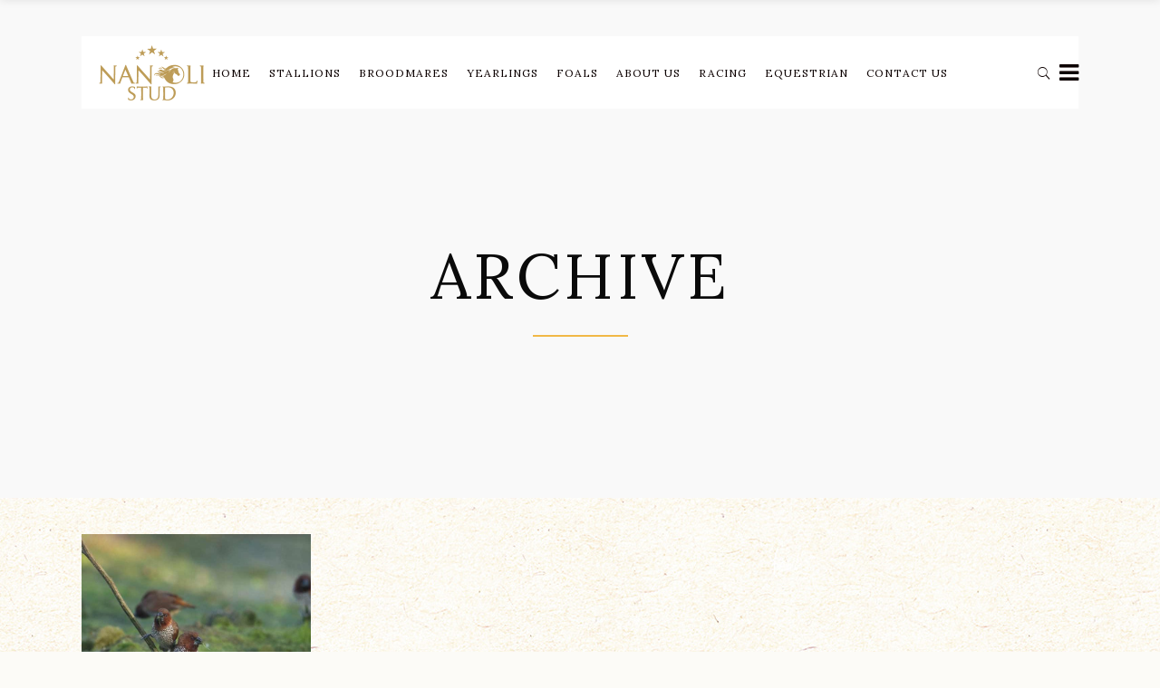

--- FILE ---
content_type: text/html; charset=UTF-8
request_url: http://nanolistud.com/portfolio-tag/nature-3/
body_size: 11619
content:
<!DOCTYPE html>
<html lang="en">
<head>
	<!--<script type="text/javascript">
window.location.href = "https://nanolistudfarm.com" + window.location.pathname + window.location.search;
</script>//-->
			
		<meta charset="UTF-8"/>
		<link rel="profile" href="http://gmpg.org/xfn/11"/>
			
				<meta name="viewport" content="width=device-width,initial-scale=1,user-scalable=yes">
		<title>Nature &#8211; Nanoli Stud</title>
<link rel='dns-prefetch' href='//fonts.googleapis.com' />
<link rel='dns-prefetch' href='//s.w.org' />
<link rel="alternate" type="application/rss+xml" title="Nanoli Stud &raquo; Feed" href="http://nanolistud.com/feed/" />
<link rel="alternate" type="application/rss+xml" title="Nanoli Stud &raquo; Comments Feed" href="http://nanolistud.com/comments/feed/" />
<link rel="alternate" type="application/rss+xml" title="Nanoli Stud &raquo; Nature Portfolio Tag Feed" href="http://nanolistud.com/portfolio-tag/nature-3/feed/" />
		<script type="text/javascript">
			window._wpemojiSettings = {"baseUrl":"https:\/\/s.w.org\/images\/core\/emoji\/13.0.0\/72x72\/","ext":".png","svgUrl":"https:\/\/s.w.org\/images\/core\/emoji\/13.0.0\/svg\/","svgExt":".svg","source":{"concatemoji":"http:\/\/nanolistud.com\/wp-includes\/js\/wp-emoji-release.min.js?ver=5.5.17"}};
			!function(e,a,t){var n,r,o,i=a.createElement("canvas"),p=i.getContext&&i.getContext("2d");function s(e,t){var a=String.fromCharCode;p.clearRect(0,0,i.width,i.height),p.fillText(a.apply(this,e),0,0);e=i.toDataURL();return p.clearRect(0,0,i.width,i.height),p.fillText(a.apply(this,t),0,0),e===i.toDataURL()}function c(e){var t=a.createElement("script");t.src=e,t.defer=t.type="text/javascript",a.getElementsByTagName("head")[0].appendChild(t)}for(o=Array("flag","emoji"),t.supports={everything:!0,everythingExceptFlag:!0},r=0;r<o.length;r++)t.supports[o[r]]=function(e){if(!p||!p.fillText)return!1;switch(p.textBaseline="top",p.font="600 32px Arial",e){case"flag":return s([127987,65039,8205,9895,65039],[127987,65039,8203,9895,65039])?!1:!s([55356,56826,55356,56819],[55356,56826,8203,55356,56819])&&!s([55356,57332,56128,56423,56128,56418,56128,56421,56128,56430,56128,56423,56128,56447],[55356,57332,8203,56128,56423,8203,56128,56418,8203,56128,56421,8203,56128,56430,8203,56128,56423,8203,56128,56447]);case"emoji":return!s([55357,56424,8205,55356,57212],[55357,56424,8203,55356,57212])}return!1}(o[r]),t.supports.everything=t.supports.everything&&t.supports[o[r]],"flag"!==o[r]&&(t.supports.everythingExceptFlag=t.supports.everythingExceptFlag&&t.supports[o[r]]);t.supports.everythingExceptFlag=t.supports.everythingExceptFlag&&!t.supports.flag,t.DOMReady=!1,t.readyCallback=function(){t.DOMReady=!0},t.supports.everything||(n=function(){t.readyCallback()},a.addEventListener?(a.addEventListener("DOMContentLoaded",n,!1),e.addEventListener("load",n,!1)):(e.attachEvent("onload",n),a.attachEvent("onreadystatechange",function(){"complete"===a.readyState&&t.readyCallback()})),(n=t.source||{}).concatemoji?c(n.concatemoji):n.wpemoji&&n.twemoji&&(c(n.twemoji),c(n.wpemoji)))}(window,document,window._wpemojiSettings);
		</script>
		<style type="text/css">
img.wp-smiley,
img.emoji {
	display: inline !important;
	border: none !important;
	box-shadow: none !important;
	height: 1em !important;
	width: 1em !important;
	margin: 0 .07em !important;
	vertical-align: -0.1em !important;
	background: none !important;
	padding: 0 !important;
}
</style>
	<link rel='stylesheet' id='wp-block-library-css'  href='http://nanolistud.com/wp-includes/css/dist/block-library/style.min.css?ver=5.5.17' type='text/css' media='all' />
<link rel='stylesheet' id='lvca-animate-styles-css'  href='http://nanolistud.com/wp-content/plugins/addons-for-visual-composer/assets/css/animate.css?ver=2.5.1' type='text/css' media='all' />
<link rel='stylesheet' id='lvca-frontend-styles-css'  href='http://nanolistud.com/wp-content/plugins/addons-for-visual-composer/assets/css/lvca-frontend.css?ver=2.5.1' type='text/css' media='all' />
<link rel='stylesheet' id='lvca-icomoon-styles-css'  href='http://nanolistud.com/wp-content/plugins/addons-for-visual-composer/assets/css/icomoon.css?ver=2.5.1' type='text/css' media='all' />
<link rel='stylesheet' id='contact-form-7-css'  href='http://nanolistud.com/wp-content/plugins/contact-form-7/includes/css/styles.css?ver=5.0.4' type='text/css' media='all' />
<link rel='stylesheet' id='pgafu-public-style-css'  href='http://nanolistud.com/wp-content/plugins/post-grid-and-filter-ultimate/assets/css/pgafu-public.css?ver=1.1.3' type='text/css' media='all' />
<link rel='stylesheet' id='rs-plugin-settings-css'  href='http://nanolistud.com/wp-content/plugins/revslider/public/assets/css/settings.css?ver=5.4.8' type='text/css' media='all' />
<style id='rs-plugin-settings-inline-css' type='text/css'>
#rs-demo-id {}
</style>
<link rel='stylesheet' id='tfree-slick-css'  href='http://nanolistud.com/wp-content/plugins/testimonial-free/public/assets/css/slick.css?ver=2.1.1' type='text/css' media='all' />
<link rel='stylesheet' id='tfree-font-awesome-css'  href='http://nanolistud.com/wp-content/plugins/testimonial-free/public/assets/css/font-awesome.min.css?ver=2.1.1' type='text/css' media='all' />
<link rel='stylesheet' id='tfree-deprecated-style-css'  href='http://nanolistud.com/wp-content/plugins/testimonial-free/public/assets/css/deprecated-style.css?ver=2.1.1' type='text/css' media='all' />
<link rel='stylesheet' id='tfree-style-css'  href='http://nanolistud.com/wp-content/plugins/testimonial-free/public/assets/css/style.css?ver=2.1.1' type='text/css' media='all' />
<link rel='stylesheet' id='tfree-responsive-css'  href='http://nanolistud.com/wp-content/plugins/testimonial-free/public/assets/css/responsive.css?ver=2.1.1' type='text/css' media='all' />
<style id='woocommerce-inline-inline-css' type='text/css'>
.woocommerce form .form-row .required { visibility: visible; }
</style>
<link rel='stylesheet' id='lvca-accordion-css'  href='http://nanolistud.com/wp-content/plugins/addons-for-visual-composer/includes/addons/accordion/css/style.css?ver=2.5.1' type='text/css' media='all' />
<link rel='stylesheet' id='lvca-slick-css'  href='http://nanolistud.com/wp-content/plugins/addons-for-visual-composer/assets/css/slick.css?ver=2.5.1' type='text/css' media='all' />
<link rel='stylesheet' id='lvca-carousel-css'  href='http://nanolistud.com/wp-content/plugins/addons-for-visual-composer/includes/addons/carousel/css/style.css?ver=2.5.1' type='text/css' media='all' />
<link rel='stylesheet' id='lvca-clients-css'  href='http://nanolistud.com/wp-content/plugins/addons-for-visual-composer/includes/addons/clients/css/style.css?ver=2.5.1' type='text/css' media='all' />
<link rel='stylesheet' id='lvca-heading-css'  href='http://nanolistud.com/wp-content/plugins/addons-for-visual-composer/includes/addons/heading/css/style.css?ver=2.5.1' type='text/css' media='all' />
<link rel='stylesheet' id='lvca-odometers-css'  href='http://nanolistud.com/wp-content/plugins/addons-for-visual-composer/includes/addons/odometers/css/style.css?ver=2.5.1' type='text/css' media='all' />
<link rel='stylesheet' id='lvca-piecharts-css'  href='http://nanolistud.com/wp-content/plugins/addons-for-visual-composer/includes/addons/piecharts/css/style.css?ver=2.5.1' type='text/css' media='all' />
<link rel='stylesheet' id='lvca-posts-carousel-css'  href='http://nanolistud.com/wp-content/plugins/addons-for-visual-composer/includes/addons/posts-carousel/css/style.css?ver=2.5.1' type='text/css' media='all' />
<link rel='stylesheet' id='lvca-pricing-table-css'  href='http://nanolistud.com/wp-content/plugins/addons-for-visual-composer/includes/addons/pricing-table/css/style.css?ver=2.5.1' type='text/css' media='all' />
<link rel='stylesheet' id='lvca-services-css'  href='http://nanolistud.com/wp-content/plugins/addons-for-visual-composer/includes/addons/services/css/style.css?ver=2.5.1' type='text/css' media='all' />
<link rel='stylesheet' id='lvca-stats-bar-css'  href='http://nanolistud.com/wp-content/plugins/addons-for-visual-composer/includes/addons/stats-bar/css/style.css?ver=2.5.1' type='text/css' media='all' />
<link rel='stylesheet' id='lvca-tabs-css'  href='http://nanolistud.com/wp-content/plugins/addons-for-visual-composer/includes/addons/tabs/css/style.css?ver=2.5.1' type='text/css' media='all' />
<link rel='stylesheet' id='lvca-team-members-css'  href='http://nanolistud.com/wp-content/plugins/addons-for-visual-composer/includes/addons/team/css/style.css?ver=2.5.1' type='text/css' media='all' />
<link rel='stylesheet' id='lvca-testimonials-css'  href='http://nanolistud.com/wp-content/plugins/addons-for-visual-composer/includes/addons/testimonials/css/style.css?ver=2.5.1' type='text/css' media='all' />
<link rel='stylesheet' id='lvca-flexslider-css'  href='http://nanolistud.com/wp-content/plugins/addons-for-visual-composer/assets/css/flexslider.css?ver=2.5.1' type='text/css' media='all' />
<link rel='stylesheet' id='lvca-testimonials-slider-css'  href='http://nanolistud.com/wp-content/plugins/addons-for-visual-composer/includes/addons/testimonials-slider/css/style.css?ver=2.5.1' type='text/css' media='all' />
<link rel='stylesheet' id='lvca-portfolio-css'  href='http://nanolistud.com/wp-content/plugins/addons-for-visual-composer/includes/addons/portfolio/css/style.css?ver=2.5.1' type='text/css' media='all' />
<link rel='stylesheet' id='equine_mikado_default_style-css'  href='http://nanolistud.com/wp-content/themes/equine/style.css?ver=5.5.17' type='text/css' media='all' />
<link rel='stylesheet' id='equine_mikado_modules-css'  href='http://nanolistud.com/wp-content/themes/equine/assets/css/modules.min.css?ver=5.5.17' type='text/css' media='all' />
<link rel='stylesheet' id='mkdf_font_awesome-css'  href='http://nanolistud.com/wp-content/themes/equine/assets/css/font-awesome/css/font-awesome.min.css?ver=5.5.17' type='text/css' media='all' />
<link rel='stylesheet' id='mkdf_font_elegant-css'  href='http://nanolistud.com/wp-content/themes/equine/assets/css/elegant-icons/style.min.css?ver=5.5.17' type='text/css' media='all' />
<link rel='stylesheet' id='mkdf_ion_icons-css'  href='http://nanolistud.com/wp-content/themes/equine/assets/css/ion-icons/css/ionicons.min.css?ver=5.5.17' type='text/css' media='all' />
<link rel='stylesheet' id='mkdf_linea_icons-css'  href='http://nanolistud.com/wp-content/themes/equine/assets/css/linea-icons/style.css?ver=5.5.17' type='text/css' media='all' />
<link rel='stylesheet' id='mkdf_linear_icons-css'  href='http://nanolistud.com/wp-content/themes/equine/assets/css/linear-icons/style.css?ver=5.5.17' type='text/css' media='all' />
<link rel='stylesheet' id='mkdf_simple_line_icons-css'  href='http://nanolistud.com/wp-content/themes/equine/assets/css/simple-line-icons/simple-line-icons.css?ver=5.5.17' type='text/css' media='all' />
<link rel='stylesheet' id='mkdf_dripicons-css'  href='http://nanolistud.com/wp-content/themes/equine/assets/css/dripicons/dripicons.css?ver=5.5.17' type='text/css' media='all' />
<link rel='stylesheet' id='mediaelement-css'  href='http://nanolistud.com/wp-includes/js/mediaelement/mediaelementplayer-legacy.min.css?ver=4.2.13-9993131' type='text/css' media='all' />
<link rel='stylesheet' id='wp-mediaelement-css'  href='http://nanolistud.com/wp-includes/js/mediaelement/wp-mediaelement.min.css?ver=5.5.17' type='text/css' media='all' />
<link rel='stylesheet' id='equine_mikado_woo-css'  href='http://nanolistud.com/wp-content/themes/equine/assets/css/woocommerce.min.css?ver=5.5.17' type='text/css' media='all' />
<link rel='stylesheet' id='equine_mikado_woo_responsive-css'  href='http://nanolistud.com/wp-content/themes/equine/assets/css/woocommerce-responsive.min.css?ver=5.5.17' type='text/css' media='all' />
<link rel='stylesheet' id='equine_mikado_style_dynamic-css'  href='http://nanolistud.com/wp-content/themes/equine/assets/css/style_dynamic.css?ver=1618603137' type='text/css' media='all' />
<link rel='stylesheet' id='equine_mikado_modules_responsive-css'  href='http://nanolistud.com/wp-content/themes/equine/assets/css/modules-responsive.min.css?ver=5.5.17' type='text/css' media='all' />
<link rel='stylesheet' id='equine_mikado_style_dynamic_responsive-css'  href='http://nanolistud.com/wp-content/themes/equine/assets/css/style_dynamic_responsive.css?ver=1618603137' type='text/css' media='all' />
<link rel='stylesheet' id='equine_mikado_google_fonts-css'  href='http://fonts.googleapis.com/css?family=Raleway%3A300%2C300italic%2C400%2C400italic%7CLora%3A300%2C300italic%2C400%2C400italic&#038;subset=latin-ext&#038;ver=1.0.0' type='text/css' media='all' />
<link rel='stylesheet' id='js_composer_front-css'  href='http://nanolistud.com/wp-content/plugins/js_composer/assets/css/js_composer.min.css?ver=5.4.7' type='text/css' media='all' />
<script type='text/javascript' src='http://nanolistud.com/wp-includes/js/jquery/jquery.js?ver=1.12.4-wp' id='jquery-core-js'></script>
<script type='text/javascript' src='http://nanolistud.com/wp-content/plugins/revslider/public/assets/js/jquery.themepunch.tools.min.js?ver=5.4.8' id='tp-tools-js'></script>
<script type='text/javascript' src='http://nanolistud.com/wp-content/plugins/revslider/public/assets/js/jquery.themepunch.revolution.min.js?ver=5.4.8' id='revmin-js'></script>
<script type='text/javascript' src='http://nanolistud.com/wp-content/plugins/wonderplugin-video-embed/engine/wonderpluginvideoembed.js?ver=1.5' id='wonderplugin-videoembed-script-js'></script>
<script type='text/javascript' id='wc-add-to-cart-js-extra'>
/* <![CDATA[ */
var wc_add_to_cart_params = {"ajax_url":"\/wp-admin\/admin-ajax.php","wc_ajax_url":"\/?wc-ajax=%%endpoint%%","i18n_view_cart":"View cart","cart_url":"http:\/\/nanolistud.com","is_cart":"","cart_redirect_after_add":"no"};
/* ]]> */
</script>
<script type='text/javascript' src='http://nanolistud.com/wp-content/plugins/woocommerce/assets/js/frontend/add-to-cart.min.js?ver=3.4.8' id='wc-add-to-cart-js'></script>
<script type='text/javascript' src='http://nanolistud.com/wp-content/plugins/addons-for-visual-composer/includes/addons/accordion/js/accordion.min.js?ver=2.5.1' id='lvca-accordion-js'></script>
<script type='text/javascript' src='http://nanolistud.com/wp-content/plugins/addons-for-visual-composer/assets/js/slick.min.js?ver=2.5.1' id='lvca-slick-carousel-js'></script>
<script type='text/javascript' src='http://nanolistud.com/wp-content/plugins/addons-for-visual-composer/assets/js/jquery.stats.min.js?ver=2.5.1' id='lvca-stats-js'></script>
<script type='text/javascript' src='http://nanolistud.com/wp-content/plugins/addons-for-visual-composer/includes/addons/odometers/js/odometer.min.js?ver=2.5.1' id='lvca-odometers-js'></script>
<script type='text/javascript' src='http://nanolistud.com/wp-content/plugins/addons-for-visual-composer/includes/addons/piecharts/js/piechart.min.js?ver=2.5.1' id='lvca-piecharts-js'></script>
<script type='text/javascript' src='http://nanolistud.com/wp-content/plugins/addons-for-visual-composer/includes/addons/posts-carousel/js/posts-carousel.min.js?ver=2.5.1' id='lvca-post-carousel-js'></script>
<script type='text/javascript' src='http://nanolistud.com/wp-content/plugins/addons-for-visual-composer/includes/addons/spacer/js/spacer.min.js?ver=2.5.1' id='lvca-spacer-js'></script>
<script type='text/javascript' src='http://nanolistud.com/wp-content/plugins/addons-for-visual-composer/includes/addons/services/js/services.min.js?ver=2.5.1' id='lvca-services-js'></script>
<script type='text/javascript' src='http://nanolistud.com/wp-content/plugins/addons-for-visual-composer/includes/addons/stats-bar/js/stats-bar.min.js?ver=2.5.1' id='lvca-stats-bar-js'></script>
<script type='text/javascript' src='http://nanolistud.com/wp-content/plugins/addons-for-visual-composer/includes/addons/tabs/js/tabs.min.js?ver=2.5.1' id='lvca-tabs-js'></script>
<script type='text/javascript' src='http://nanolistud.com/wp-content/plugins/addons-for-visual-composer/assets/js/jquery.flexslider.min.js?ver=2.5.1' id='lvca-flexslider-js'></script>
<script type='text/javascript' src='http://nanolistud.com/wp-content/plugins/addons-for-visual-composer/includes/addons/testimonials-slider/js/testimonials.min.js?ver=2.5.1' id='lvca-testimonials-slider-js'></script>
<script type='text/javascript' src='http://nanolistud.com/wp-content/plugins/addons-for-visual-composer/assets/js/isotope.pkgd.min.js?ver=2.5.1' id='lvca-isotope-js'></script>
<script type='text/javascript' src='http://nanolistud.com/wp-content/plugins/addons-for-visual-composer/assets/js/imagesloaded.pkgd.min.js?ver=2.5.1' id='lvca-imagesloaded-js'></script>
<script type='text/javascript' src='http://nanolistud.com/wp-content/plugins/addons-for-visual-composer/includes/addons/portfolio/js/portfolio.min.js?ver=2.5.1' id='lvca-portfolio-js'></script>
<script type='text/javascript' src='http://nanolistud.com/wp-content/plugins/js_composer/assets/js/vendors/woocommerce-add-to-cart.js?ver=5.4.7' id='vc_woocommerce-add-to-cart-js-js'></script>
<link rel="https://api.w.org/" href="http://nanolistud.com/wp-json/" /><link rel="EditURI" type="application/rsd+xml" title="RSD" href="http://nanolistud.com/xmlrpc.php?rsd" />
<link rel="wlwmanifest" type="application/wlwmanifest+xml" href="http://nanolistud.com/wp-includes/wlwmanifest.xml" /> 
<meta name="generator" content="WordPress 5.5.17" />
<meta name="generator" content="WooCommerce 3.4.8" />
        <script type="text/javascript">
            (function () {
                window.lvca_fs = {can_use_premium_code: false};
            })();
        </script>
        	<noscript><style>.woocommerce-product-gallery{ opacity: 1 !important; }</style></noscript>
	<meta name="generator" content="Powered by WPBakery Page Builder - drag and drop page builder for WordPress."/>
<!--[if lte IE 9]><link rel="stylesheet" type="text/css" href="http://nanolistud.com/wp-content/plugins/js_composer/assets/css/vc_lte_ie9.min.css" media="screen"><![endif]--><meta name="generator" content="Powered by Slider Revolution 5.4.8 - responsive, Mobile-Friendly Slider Plugin for WordPress with comfortable drag and drop interface." />
<script type="text/javascript">function setREVStartSize(e){									
						try{ e.c=jQuery(e.c);var i=jQuery(window).width(),t=9999,r=0,n=0,l=0,f=0,s=0,h=0;
							if(e.responsiveLevels&&(jQuery.each(e.responsiveLevels,function(e,f){f>i&&(t=r=f,l=e),i>f&&f>r&&(r=f,n=e)}),t>r&&(l=n)),f=e.gridheight[l]||e.gridheight[0]||e.gridheight,s=e.gridwidth[l]||e.gridwidth[0]||e.gridwidth,h=i/s,h=h>1?1:h,f=Math.round(h*f),"fullscreen"==e.sliderLayout){var u=(e.c.width(),jQuery(window).height());if(void 0!=e.fullScreenOffsetContainer){var c=e.fullScreenOffsetContainer.split(",");if (c) jQuery.each(c,function(e,i){u=jQuery(i).length>0?u-jQuery(i).outerHeight(!0):u}),e.fullScreenOffset.split("%").length>1&&void 0!=e.fullScreenOffset&&e.fullScreenOffset.length>0?u-=jQuery(window).height()*parseInt(e.fullScreenOffset,0)/100:void 0!=e.fullScreenOffset&&e.fullScreenOffset.length>0&&(u-=parseInt(e.fullScreenOffset,0))}f=u}else void 0!=e.minHeight&&f<e.minHeight&&(f=e.minHeight);e.c.closest(".rev_slider_wrapper").css({height:f})					
						}catch(d){console.log("Failure at Presize of Slider:"+d)}						
					};</script>
		<style type="text/css" id="wp-custom-css">
			table tbody tr, table thead tr {
    border: none;
	 width: 100%;
}

table tbody th {
  border-right:none;
	 width: 100%;
}

table {
    border-collapse: collapse;
    border-spacing: 0;
    width: 100%;
	color:#000000;
   
}


.mkdf-header-box .mkdf-grid-search-background .mkdf-container-inner .mkdf-form-holder-outer {
    padding: 28px 35px;
    box-sizing: border-box;
}

.mkdf-main-menu>ul>li>a {
    padding: 0 10px;
  
}

.bannertext{
	color:#ffffff !important;
}		</style>
		<noscript><style type="text/css"> .wpb_animate_when_almost_visible { opacity: 1; }</style></noscript></head>
<body class="archive tax-portfolio-tag term-nature-3 term-111 equine-core-1.0.1 woocommerce-no-js equine-ver-1.1 mkdf-smooth-scroll mkdf-grid-1300 mkdf-empty-google-api mkdf-content-background-pattern mkdf-sticky-header-on-scroll-down-up mkdf-dropdown-animate-height mkdf-header-standard mkdf-menu-area-shadow-disable mkdf-menu-area-in-grid-shadow-disable mkdf-menu-area-border-disable mkdf-menu-area-in-grid-border-disable mkdf-header-menu-area-in-grid-padding mkdf-logo-area-border-disable mkdf-side-menu-slide-from-right mkdf-woocommerce-columns-3 mkdf-woo-normal-space mkdf-woo-pl-info-below-image mkdf-woo-single-thumb-below-image mkdf-woo-single-has-pretty-photo mkdf-default-mobile-header mkdf-sticky-up-mobile-header mkdf-header-top-enabled wpb-js-composer js-comp-ver-5.4.7 vc_responsive mkdf-search-covers-header" itemscope itemtype="http://schema.org/WebPage">
	<section class="mkdf-side-menu">
	<div class="mkdf-close-side-menu-holder">
		<a class="mkdf-close-side-menu mkdf-close-side-menu-icon-pack" href="#">
			<i class="mkdf-icon-font-awesome fa fa-times "></i>		</a>
	</div>
	<div id="media_image-4" class="widget mkdf-sidearea widget_media_image"><img width="310" height="152" src="http://nanolistud.com/wp-content/uploads/2018/10/nanolistud_logo.png" class="image wp-image-1824  attachment-full size-full" alt="" loading="lazy" style="max-width: 100%; height: auto;" srcset="http://nanolistud.com/wp-content/uploads/2018/10/nanolistud_logo.png 310w, http://nanolistud.com/wp-content/uploads/2018/10/nanolistud_logo-300x147.png 300w" sizes="(max-width: 310px) 100vw, 310px" /></div><div class="widget mkdf-separator-widget"><div class="mkdf-separator-holder clearfix  mkdf-separator-left mkdf-separator-normal" style="margin-top: -28px">
		<div class="mkdf-separator" style="border-color: #f1b847;border-style: solid;width: 66px;border-bottom-width: 1px"></div>
	</div>
</div><div id="text-10" class="widget mkdf-sidearea widget_text">			<div class="textwidget"><div class="vc_empty_space"   style="height: 12px" ><span class="vc_empty_space_inner"></span></div>


	<div class="wpb_text_column wpb_content_element " >
		<div class="wpb_wrapper">
			<p><span style="color: #000000; font-size: 16px; font-family: Lora;">PHONE:        +91 &#8211; 2114 &#8211; 244240</span></p>

		</div>
	</div>

<div class="vc_empty_space"   style="height: 4px" ><span class="vc_empty_space_inner"></span></div>


	<div class="wpb_text_column wpb_content_element " >
		<div class="wpb_wrapper">
			<p><span style="color: #000000; font-size: 16px; font-family: Lora;">E-MAIL:        info@nanolistud.com</span></p>

		</div>
	</div>

<div class="vc_empty_space"   style="height: 4px" ><span class="vc_empty_space_inner"></span></div>


	<div class="wpb_text_column wpb_content_element " >
		<div class="wpb_wrapper">
			<p><span style="color: #000000; font-size: 16px; font-family: Lora;">ADDRESS:</span> Post Nane, Taluka Maval<br />
Via Kamshet, Pune District – 410405.</p>

		</div>
	</div>

<p>    <span class="mkdf-icon-shortcode mkdf-normal    " style="margin: 3px 7px 0 0 " data-hover-color="#f1b847" data-color="#999999">
        <span class="mkdf-icon-bckg-holder" ></span>
                    <a itemprop="url" class="" href="https://twitter.com/" target="_blank" rel="noopener noreferrer">
                    <span aria-hidden="true" class="mkdf-icon-font-elegant social_twitter mkdf-icon-element" style="color: #999999;font-size:14px" ></span>                            </a>
            </span>
    <span class="mkdf-icon-shortcode mkdf-normal    " style="margin: 3px 7px 0 0 " data-hover-color="#f1b847" data-color="#999999">
        <span class="mkdf-icon-bckg-holder" ></span>
                    <a itemprop="url" class="" href="https://www.facebook.com/" target="_blank" rel="noopener noreferrer">
                    <span aria-hidden="true" class="mkdf-icon-font-elegant social_facebook mkdf-icon-element" style="color: #999999;font-size:14px" ></span>                            </a>
            </span>
    <span class="mkdf-icon-shortcode mkdf-normal    " style="margin: 3px 7px 0 0 " data-hover-color="#f1b847" data-color="#999999">
        <span class="mkdf-icon-bckg-holder" ></span>
                    <a itemprop="url" class="" href="https://www.instagram.com/" target="_blank" rel="noopener noreferrer">
                    <span aria-hidden="true" class="mkdf-icon-font-elegant social_instagram mkdf-icon-element" style="color: #999999;font-size:14px" ></span>                            </a>
            </span>
    <span class="mkdf-icon-shortcode mkdf-normal    " style="margin: 3px 7px 0 0 " data-hover-color="#f1b847" data-color="#999999">
        <span class="mkdf-icon-bckg-holder" ></span>
                    <a itemprop="url" class="" href="https://www.linkedin.com/" target="_blank" rel="noopener noreferrer">
                    <span aria-hidden="true" class="mkdf-icon-font-elegant social_linkedin mkdf-icon-element" style="color: #999999;font-size:14px" ></span>                            </a>
            </span>
</p>
<div class="vc_empty_space"   style="height: 20px" ><span class="vc_empty_space_inner"></span></div>

<h6 class="mkdf-st-title">BY TRAIN FROM PUNE</h6>
<div class="mkdf-separator-holder clearfix mkdf-separator-left ">
<div class="mkdf-separator">From Pune (approximate travel time &#8211; 1 hr)</div>
</div>
<p class="mkdf-st-text">Board the Local going towards Lonavala (every half hour).<br />
Get down at Kanhe (2nd stop after Talegaon station)</p>
<div class="mkdf-section-title-holder mkdf-st-subtitle-pos-under">
<div class="mkdf-st-inner">
<p class="mkdf-st-text">From Mumbai (approximate travel time &#8211; 1st phase: 4 hrs, 2nd phase: 15 mins)<br />
Board any train going towards Lonavala<br />
Get down at Lonavala and catch the Lonavala Local going towards Pune, get down at Kanhe Station (2nd station from Lonavala)</p>
</div>
</div>
</div>
		</div></section>
    <div class="mkdf-wrapper">
        <div class="mkdf-wrapper-inner">
            	
		
	<div class="mkdf-top-bar mkdf-top-bar-light">
				
					<div class="mkdf-grid">
						
			<div class="mkdf-vertical-align-containers">
				<div class="mkdf-position-left"><!--
				 --><div class="mkdf-position-left-inner">
													<div id="text-6" class="widget widget_text mkdf-top-bar-widget">			<div class="textwidget"><p>    <span class="mkdf-icon-shortcode normal    mkdf-icon-tiny" style="width: 16px;height: 16px;line-height: 16px" data-hover-color="#f1b847">
        <span class="mkdf-icon-bckg-holder" ></span>
                    <span aria-hidden="true" class="mkdf-icon-font-elegant icon_mail_alt mkdf-icon-element" style="" ></span>                    </span>
<a href="mailto:info@equestrian.com"> <span style="margin-left: 10px; font-family: Lora,serif; font-size: 13px;">info@equestrian.com</span></a></p>
</div>
		</div>											</div>
				</div>
                <div class="mkdf-position-center"><!--
				 --><div class="mkdf-position-center-inner">
                                            </div>
                </div>
				<div class="mkdf-position-right"><!--
				 --><div class="mkdf-position-right-inner">
													<div id="text-7" class="widget widget_text mkdf-top-bar-widget">			<div class="textwidget"><p>    <span class="mkdf-icon-shortcode normal    mkdf-icon-tiny" style="width: 16px;height: 16px;line-height: 16px" data-hover-color="#f1b847">
        <span class="mkdf-icon-bckg-holder" ></span>
                    <span aria-hidden="true" class="mkdf-icon-font-elegant icon_phone mkdf-icon-element" style="" ></span>                    </span>
<a href="tel:+382365547788"> <span style="margin-left: 10px; margin-right: 25px; font-family: Lora,serif; font-size: 13px;">Call us on +2365 54 7788</span></a></p>
</div>
		</div><div id="text-8" class="widget widget_text mkdf-top-bar-widget">			<div class="textwidget"><p>    <span class="mkdf-icon-shortcode normal    mkdf-icon-tiny" style="width: 16px;height: 16px;line-height: 16px" data-hover-color="#f1b847">
        <span class="mkdf-icon-bckg-holder" ></span>
                    <span aria-hidden="true" class="mkdf-icon-font-elegant icon_clock_alt mkdf-icon-element" style="" ></span>                    </span>
<span style=" margin-left: 10px; font-family: Lora,serif; font-size: 13px;">Tue &#8211; Sun 7 AM-10 PM</span></p>
</div>
		</div>											</div>
				</div>
			</div>
				
					</div>
				
			</div>
	
	
<header class="mkdf-page-header">
		
				
	<div class="mkdf-menu-area mkdf-menu-center">
				
					<div class="mkdf-grid">
						
			<div class="mkdf-vertical-align-containers">
				<div class="mkdf-position-left"><!--
				 --><div class="mkdf-position-left-inner">
						

<div class="mkdf-logo-wrapper">
    <a itemprop="url" href="http://nanolistud.com/" style="height: 76px;">
        <img itemprop="image" class="mkdf-normal-logo" src="http://nanolistud.com/wp-content/uploads/2019/05/nanolistud_logo.png" width="310" height="152"  alt="logo"/>
        <img itemprop="image" class="mkdf-dark-logo" src="http://nanolistud.com/wp-content/uploads/2019/05/nanolistud_logo.png" width="310" height="152"  alt="dark logo"/>        <img itemprop="image" class="mkdf-light-logo" src="http://nanolistud.com/wp-content/uploads/2019/05/nanolistud_logo.png" width="310" height="152"  alt="light logo"/>    </a>
</div>

											</div>
				</div>
									<div class="mkdf-position-center"><!--
					 --><div class="mkdf-position-center-inner">
							
<nav class="mkdf-main-menu mkdf-drop-down mkdf-default-nav">
    <ul id="menu-nanolistudnew" class="clearfix"><li id="nav-menu-item-3307" class="menu-item menu-item-type-post_type menu-item-object-page menu-item-home  narrow"><a href="http://nanolistud.com/" class=""><span class="item_outer"><span class="item_text">Home</span></span></a></li>
<li id="nav-menu-item-3308" class="menu-item menu-item-type-custom menu-item-object-custom menu-item-has-children  has_sub narrow"><a href="#" class=""><span class="item_outer"><span class="item_text">STALLIONS</span><i class="mkdf-menu-arrow fa fa-angle-down"></i></span></a>
<div class="second"><div class="inner"><ul>
	<li id="nav-menu-item-3309" class="menu-item menu-item-type-post_type menu-item-object-page "><a href="http://nanolistud.com/kingda-ka/" class=""><span class="item_outer"><span class="item_text">KINGDA KA</span></span></a></li>
	<li id="nav-menu-item-3310" class="menu-item menu-item-type-post_type menu-item-object-page "><a href="http://nanolistud.com/cougar-mountain/" class=""><span class="item_outer"><span class="item_text">Cougar Mountain</span></span></a></li>
</ul></div></div>
</li>
<li id="nav-menu-item-3317" class="menu-item menu-item-type-post_type menu-item-object-page  narrow"><a href="http://nanolistud.com/broodmares/" class=""><span class="item_outer"><span class="item_text">Broodmares</span></span></a></li>
<li id="nav-menu-item-3544" class="menu-item menu-item-type-custom menu-item-object-custom menu-item-has-children  has_sub narrow"><a href="#" class=""><span class="item_outer"><span class="item_text">YEARLINGS</span><i class="mkdf-menu-arrow fa fa-angle-down"></i></span></a>
<div class="second"><div class="inner"><ul>
	<li id="nav-menu-item-3545" class="menu-item menu-item-type-post_type menu-item-object-page "><a href="http://nanolistud.com/yearlings-for-sale/" class=""><span class="item_outer"><span class="item_text">Yearlings for sale</span></span></a></li>
	<li id="nav-menu-item-3318" class="menu-item menu-item-type-post_type menu-item-object-page "><a href="http://nanolistud.com/yearlings/" class=""><span class="item_outer"><span class="item_text">Yearlings</span></span></a></li>
</ul></div></div>
</li>
<li id="nav-menu-item-3319" class="menu-item menu-item-type-post_type menu-item-object-page  narrow"><a href="http://nanolistud.com/foals/" class=""><span class="item_outer"><span class="item_text">Foals</span></span></a></li>
<li id="nav-menu-item-3320" class="menu-item menu-item-type-custom menu-item-object-custom menu-item-has-children  has_sub narrow"><a href="#" class=""><span class="item_outer"><span class="item_text">About Us</span><i class="mkdf-menu-arrow fa fa-angle-down"></i></span></a>
<div class="second"><div class="inner"><ul>
	<li id="nav-menu-item-3321" class="menu-item menu-item-type-post_type menu-item-object-page "><a href="http://nanolistud.com/family-history/" class=""><span class="item_outer"><span class="item_text">Family History</span></span></a></li>
	<li id="nav-menu-item-3322" class="menu-item menu-item-type-post_type menu-item-object-page "><a href="http://nanolistud.com/stud-farm/" class=""><span class="item_outer"><span class="item_text">Stud Farm</span></span></a></li>
	<li id="nav-menu-item-3323" class="menu-item menu-item-type-post_type menu-item-object-page "><a href="http://nanolistud.com/farm-house/" class=""><span class="item_outer"><span class="item_text">Farm House</span></span></a></li>
	<li id="nav-menu-item-3324" class="menu-item menu-item-type-post_type menu-item-object-page "><a href="http://nanolistud.com/birds/" class=""><span class="item_outer"><span class="item_text">Birds</span></span></a></li>
</ul></div></div>
</li>
<li id="nav-menu-item-3325" class="menu-item menu-item-type-custom menu-item-object-custom menu-item-has-children  has_sub narrow"><a href="#" class=""><span class="item_outer"><span class="item_text">Racing</span><i class="mkdf-menu-arrow fa fa-angle-down"></i></span></a>
<div class="second"><div class="inner"><ul>
	<li id="nav-menu-item-3326" class="menu-item menu-item-type-post_type menu-item-object-page "><a href="http://nanolistud.com/racing/" class=""><span class="item_outer"><span class="item_text">Racing</span></span></a></li>
	<li id="nav-menu-item-3327" class="menu-item menu-item-type-post_type menu-item-object-page "><a href="http://nanolistud.com/horses-in-training/" class=""><span class="item_outer"><span class="item_text">Horses in Training</span></span></a></li>
</ul></div></div>
</li>
<li id="nav-menu-item-4060" class="menu-item menu-item-type-post_type menu-item-object-page  narrow"><a href="http://nanolistud.com/equestrian/" class=""><span class="item_outer"><span class="item_text">EQUESTRIAN</span></span></a></li>
<li id="nav-menu-item-3328" class="menu-item menu-item-type-post_type menu-item-object-page  narrow"><a href="http://nanolistud.com/contact-us/" class=""><span class="item_outer"><span class="item_text">Contact Us</span></span></a></li>
</ul></nav>

						</div>
					</div>
								<div class="mkdf-position-right"><!--
				 --><div class="mkdf-position-right-inner">
														
		<a  style="margin: 0 5px 0 0;" class="mkdf-search-opener mkdf-icon-has-hover mkdf-search-opener-icon-pack" href="javascript:void(0)">
            <span class="mkdf-search-opener-wrapper">
                <i class="mkdf-icon-ion-icon ion-ios-search "></i>	                        </span>
		</a>
			
		<a class="mkdf-side-menu-button-opener mkdf-icon-has-hover mkdf-side-menu-button-opener-icon-pack"  href="javascript:void(0)" style="margin: 0 0 0 5px">
						<span class="mkdf-side-menu-icon">
				<i class="mkdf-icon-font-awesome fa fa-bars "></i>            </span>
		</a>
						</div>
				</div>
			</div>
			
					</div>
			</div>
			
		
	
<div class="mkdf-sticky-header">
        <div class="mkdf-sticky-holder mkdf-menu-center">
                <div class="mkdf-grid">
                        <div class="mkdf-vertical-align-containers">
                <div class="mkdf-position-left"><!--
                 --><div class="mkdf-position-left-inner">
                        

<div class="mkdf-logo-wrapper">
    <a itemprop="url" href="http://nanolistud.com/" style="height: 76px;">
        <img itemprop="image" class="mkdf-normal-logo" src="http://nanolistud.com/wp-content/uploads/2019/05/nanolistud_logo.png" width="310" height="152"  alt="logo"/>
        <img itemprop="image" class="mkdf-dark-logo" src="http://nanolistud.com/wp-content/uploads/2019/05/nanolistud_logo.png" width="310" height="152"  alt="dark logo"/>        <img itemprop="image" class="mkdf-light-logo" src="http://nanolistud.com/wp-content/uploads/2019/05/nanolistud_logo.png" width="310" height="152"  alt="light logo"/>    </a>
</div>

                                            </div>
                </div>
                                    <div class="mkdf-position-center"><!--
                     --><div class="mkdf-position-center-inner">
                            
<nav class="mkdf-main-menu mkdf-drop-down mkdf-sticky-nav">
    <ul id="menu-nanolistudnew-1" class="clearfix"><li id="sticky-nav-menu-item-3307" class="menu-item menu-item-type-post_type menu-item-object-page menu-item-home  narrow"><a href="http://nanolistud.com/" class=""><span class="item_outer"><span class="item_text">Home</span><span class="plus"></span></span></a></li>
<li id="sticky-nav-menu-item-3308" class="menu-item menu-item-type-custom menu-item-object-custom menu-item-has-children  has_sub narrow"><a href="#" class=""><span class="item_outer"><span class="item_text">STALLIONS</span><span class="plus"></span><i class="mkdf-menu-arrow fa fa-angle-down"></i></span></a>
<div class="second"><div class="inner"><ul>
	<li id="sticky-nav-menu-item-3309" class="menu-item menu-item-type-post_type menu-item-object-page "><a href="http://nanolistud.com/kingda-ka/" class=""><span class="item_outer"><span class="item_text">KINGDA KA</span><span class="plus"></span></span></a></li>
	<li id="sticky-nav-menu-item-3310" class="menu-item menu-item-type-post_type menu-item-object-page "><a href="http://nanolistud.com/cougar-mountain/" class=""><span class="item_outer"><span class="item_text">Cougar Mountain</span><span class="plus"></span></span></a></li>
</ul></div></div>
</li>
<li id="sticky-nav-menu-item-3317" class="menu-item menu-item-type-post_type menu-item-object-page  narrow"><a href="http://nanolistud.com/broodmares/" class=""><span class="item_outer"><span class="item_text">Broodmares</span><span class="plus"></span></span></a></li>
<li id="sticky-nav-menu-item-3544" class="menu-item menu-item-type-custom menu-item-object-custom menu-item-has-children  has_sub narrow"><a href="#" class=""><span class="item_outer"><span class="item_text">YEARLINGS</span><span class="plus"></span><i class="mkdf-menu-arrow fa fa-angle-down"></i></span></a>
<div class="second"><div class="inner"><ul>
	<li id="sticky-nav-menu-item-3545" class="menu-item menu-item-type-post_type menu-item-object-page "><a href="http://nanolistud.com/yearlings-for-sale/" class=""><span class="item_outer"><span class="item_text">Yearlings for sale</span><span class="plus"></span></span></a></li>
	<li id="sticky-nav-menu-item-3318" class="menu-item menu-item-type-post_type menu-item-object-page "><a href="http://nanolistud.com/yearlings/" class=""><span class="item_outer"><span class="item_text">Yearlings</span><span class="plus"></span></span></a></li>
</ul></div></div>
</li>
<li id="sticky-nav-menu-item-3319" class="menu-item menu-item-type-post_type menu-item-object-page  narrow"><a href="http://nanolistud.com/foals/" class=""><span class="item_outer"><span class="item_text">Foals</span><span class="plus"></span></span></a></li>
<li id="sticky-nav-menu-item-3320" class="menu-item menu-item-type-custom menu-item-object-custom menu-item-has-children  has_sub narrow"><a href="#" class=""><span class="item_outer"><span class="item_text">About Us</span><span class="plus"></span><i class="mkdf-menu-arrow fa fa-angle-down"></i></span></a>
<div class="second"><div class="inner"><ul>
	<li id="sticky-nav-menu-item-3321" class="menu-item menu-item-type-post_type menu-item-object-page "><a href="http://nanolistud.com/family-history/" class=""><span class="item_outer"><span class="item_text">Family History</span><span class="plus"></span></span></a></li>
	<li id="sticky-nav-menu-item-3322" class="menu-item menu-item-type-post_type menu-item-object-page "><a href="http://nanolistud.com/stud-farm/" class=""><span class="item_outer"><span class="item_text">Stud Farm</span><span class="plus"></span></span></a></li>
	<li id="sticky-nav-menu-item-3323" class="menu-item menu-item-type-post_type menu-item-object-page "><a href="http://nanolistud.com/farm-house/" class=""><span class="item_outer"><span class="item_text">Farm House</span><span class="plus"></span></span></a></li>
	<li id="sticky-nav-menu-item-3324" class="menu-item menu-item-type-post_type menu-item-object-page "><a href="http://nanolistud.com/birds/" class=""><span class="item_outer"><span class="item_text">Birds</span><span class="plus"></span></span></a></li>
</ul></div></div>
</li>
<li id="sticky-nav-menu-item-3325" class="menu-item menu-item-type-custom menu-item-object-custom menu-item-has-children  has_sub narrow"><a href="#" class=""><span class="item_outer"><span class="item_text">Racing</span><span class="plus"></span><i class="mkdf-menu-arrow fa fa-angle-down"></i></span></a>
<div class="second"><div class="inner"><ul>
	<li id="sticky-nav-menu-item-3326" class="menu-item menu-item-type-post_type menu-item-object-page "><a href="http://nanolistud.com/racing/" class=""><span class="item_outer"><span class="item_text">Racing</span><span class="plus"></span></span></a></li>
	<li id="sticky-nav-menu-item-3327" class="menu-item menu-item-type-post_type menu-item-object-page "><a href="http://nanolistud.com/horses-in-training/" class=""><span class="item_outer"><span class="item_text">Horses in Training</span><span class="plus"></span></span></a></li>
</ul></div></div>
</li>
<li id="sticky-nav-menu-item-4060" class="menu-item menu-item-type-post_type menu-item-object-page  narrow"><a href="http://nanolistud.com/equestrian/" class=""><span class="item_outer"><span class="item_text">EQUESTRIAN</span><span class="plus"></span></span></a></li>
<li id="sticky-nav-menu-item-3328" class="menu-item menu-item-type-post_type menu-item-object-page  narrow"><a href="http://nanolistud.com/contact-us/" class=""><span class="item_outer"><span class="item_text">Contact Us</span><span class="plus"></span></span></a></li>
</ul></nav>

                        </div>
                    </div>
                                <div class="mkdf-position-right"><!--
                 --><div class="mkdf-position-right-inner">
                                                		
		<a  style="margin: 0 7px 0 0;" class="mkdf-search-opener mkdf-icon-has-hover mkdf-search-opener-icon-pack" href="javascript:void(0)">
            <span class="mkdf-search-opener-wrapper">
                <i class="mkdf-icon-ion-icon ion-ios-search "></i>	                        </span>
		</a>
			
		<a class="mkdf-side-menu-button-opener mkdf-icon-has-hover mkdf-side-menu-button-opener-icon-pack"  href="javascript:void(0)" style="margin: 0 0 0 7px">
						<span class="mkdf-side-menu-icon">
				<i class="mkdf-icon-font-awesome fa fa-bars "></i>            </span>
		</a>
	                    </div>
                </div>
            </div>
                    </div>
            </div>
	</div>

	 
	<form action="http://nanolistud.com/" class="mkdf-search-cover mkdf-grid-search-background" method="get">
		<div class="mkdf-container">
		<div class="mkdf-container-inner clearfix">
				<div class="mkdf-form-holder-outer">
				<div class="mkdf-form-holder">
					<div class="mkdf-form-holder-inner">
						<input type="text" placeholder="Search" name="s" class="mkdf_search_field" autocomplete="off" />
						<a class="mkdf-search-close mkdf-search-close-icon-pack" href="#">
							<i class="mkdf-icon-ion-icon ion-close "></i>						</a>
					</div>
				</div>
			</div>
			</div>
	</div>
	</form></header>


<header class="mkdf-mobile-header">
		
	<div class="mkdf-mobile-header-inner">
		<div class="mkdf-mobile-header-holder">
			<div class="mkdf-grid">
				<div class="mkdf-vertical-align-containers">
					<div class="mkdf-vertical-align-containers">
													<div class="mkdf-mobile-menu-opener mkdf-mobile-menu-opener-icon-pack">
								<a href="javascript:void(0)">
									<span class="mkdf-mobile-menu-icon">
										<i class="mkdf-icon-font-awesome fa fa-bars "></i>									</span>
																	</a>
							</div>
												<div class="mkdf-position-center"><!--
						 --><div class="mkdf-position-center-inner">
								

<div class="mkdf-mobile-logo-wrapper">
    <a itemprop="url" href="http://nanolistud.com/" style="height: 76px">
        <img itemprop="image" src="http://nanolistud.com/wp-content/uploads/2019/05/nanolistud_logo.png" width="310" height="152"  alt="Mobile Logo"/>
    </a>
</div>

							</div>
						</div>
						<div class="mkdf-position-right"><!--
						 --><div class="mkdf-position-right-inner">
															</div>
						</div>
					</div>
				</div>
			</div>
		</div>
		
<nav class="mkdf-mobile-nav">
    <div class="mkdf-grid">
        <ul id="menu-nanolistudnew-2" class=""><li id="mobile-menu-item-3307" class="menu-item menu-item-type-post_type menu-item-object-page menu-item-home "><a href="http://nanolistud.com/" class=""><span>Home</span></a></li>
<li id="mobile-menu-item-3308" class="menu-item menu-item-type-custom menu-item-object-custom menu-item-has-children  has_sub"><a href="#" class=" mkdf-mobile-no-link"><span>STALLIONS</span></a><span class="mobile_arrow"><i class="mkdf-sub-arrow fa fa-angle-right"></i><i class="fa fa-angle-down"></i></span>
<ul class="sub_menu">
	<li id="mobile-menu-item-3309" class="menu-item menu-item-type-post_type menu-item-object-page "><a href="http://nanolistud.com/kingda-ka/" class=""><span>KINGDA KA</span></a></li>
	<li id="mobile-menu-item-3310" class="menu-item menu-item-type-post_type menu-item-object-page "><a href="http://nanolistud.com/cougar-mountain/" class=""><span>Cougar Mountain</span></a></li>
</ul>
</li>
<li id="mobile-menu-item-3317" class="menu-item menu-item-type-post_type menu-item-object-page "><a href="http://nanolistud.com/broodmares/" class=""><span>Broodmares</span></a></li>
<li id="mobile-menu-item-3544" class="menu-item menu-item-type-custom menu-item-object-custom menu-item-has-children  has_sub"><a href="#" class=" mkdf-mobile-no-link"><span>YEARLINGS</span></a><span class="mobile_arrow"><i class="mkdf-sub-arrow fa fa-angle-right"></i><i class="fa fa-angle-down"></i></span>
<ul class="sub_menu">
	<li id="mobile-menu-item-3545" class="menu-item menu-item-type-post_type menu-item-object-page "><a href="http://nanolistud.com/yearlings-for-sale/" class=""><span>Yearlings for sale</span></a></li>
	<li id="mobile-menu-item-3318" class="menu-item menu-item-type-post_type menu-item-object-page "><a href="http://nanolistud.com/yearlings/" class=""><span>Yearlings</span></a></li>
</ul>
</li>
<li id="mobile-menu-item-3319" class="menu-item menu-item-type-post_type menu-item-object-page "><a href="http://nanolistud.com/foals/" class=""><span>Foals</span></a></li>
<li id="mobile-menu-item-3320" class="menu-item menu-item-type-custom menu-item-object-custom menu-item-has-children  has_sub"><a href="#" class=" mkdf-mobile-no-link"><span>About Us</span></a><span class="mobile_arrow"><i class="mkdf-sub-arrow fa fa-angle-right"></i><i class="fa fa-angle-down"></i></span>
<ul class="sub_menu">
	<li id="mobile-menu-item-3321" class="menu-item menu-item-type-post_type menu-item-object-page "><a href="http://nanolistud.com/family-history/" class=""><span>Family History</span></a></li>
	<li id="mobile-menu-item-3322" class="menu-item menu-item-type-post_type menu-item-object-page "><a href="http://nanolistud.com/stud-farm/" class=""><span>Stud Farm</span></a></li>
	<li id="mobile-menu-item-3323" class="menu-item menu-item-type-post_type menu-item-object-page "><a href="http://nanolistud.com/farm-house/" class=""><span>Farm House</span></a></li>
	<li id="mobile-menu-item-3324" class="menu-item menu-item-type-post_type menu-item-object-page "><a href="http://nanolistud.com/birds/" class=""><span>Birds</span></a></li>
</ul>
</li>
<li id="mobile-menu-item-3325" class="menu-item menu-item-type-custom menu-item-object-custom menu-item-has-children  has_sub"><a href="#" class=" mkdf-mobile-no-link"><span>Racing</span></a><span class="mobile_arrow"><i class="mkdf-sub-arrow fa fa-angle-right"></i><i class="fa fa-angle-down"></i></span>
<ul class="sub_menu">
	<li id="mobile-menu-item-3326" class="menu-item menu-item-type-post_type menu-item-object-page "><a href="http://nanolistud.com/racing/" class=""><span>Racing</span></a></li>
	<li id="mobile-menu-item-3327" class="menu-item menu-item-type-post_type menu-item-object-page "><a href="http://nanolistud.com/horses-in-training/" class=""><span>Horses in Training</span></a></li>
</ul>
</li>
<li id="mobile-menu-item-4060" class="menu-item menu-item-type-post_type menu-item-object-page "><a href="http://nanolistud.com/equestrian/" class=""><span>EQUESTRIAN</span></a></li>
<li id="mobile-menu-item-3328" class="menu-item menu-item-type-post_type menu-item-object-page "><a href="http://nanolistud.com/contact-us/" class=""><span>Contact Us</span></a></li>
</ul>    </div>
</nav>

	</div>
	
	<form action="http://nanolistud.com/" class="mkdf-search-cover mkdf-grid-search-background" method="get">
		<div class="mkdf-container">
		<div class="mkdf-container-inner clearfix">
				<div class="mkdf-form-holder-outer">
				<div class="mkdf-form-holder">
					<div class="mkdf-form-holder-inner">
						<input type="text" placeholder="Search" name="s" class="mkdf_search_field" autocomplete="off" />
						<a class="mkdf-search-close mkdf-search-close-icon-pack" href="#">
							<i class="mkdf-icon-ion-icon ion-close "></i>						</a>
					</div>
				</div>
			</div>
			</div>
	</div>
	</form></header>

			<a id='mkdf-back-to-top' href='#'>
                <span class="mkdf-icon-stack">
                     <i class="mkdf-icon-font-awesome fa fa-angle-up "></i>                     <i class="mkdf-icon-font-awesome fa fa-angle-up "></i>                     
                </span>
			</a>
			        
            <div class="mkdf-content" style="margin-top: -120px">
                <div class="mkdf-content-inner">
<div class="mkdf-title-holder mkdf-centered-type mkdf-title-va-header-bottom mkdf-title-content-va-middle" style="height: 550px" data-height="550">
		<div class="mkdf-title-wrapper" style="height: 430px;padding-top: 120px">
		<div class="mkdf-title-inner">
			<div class="mkdf-grid" >
									<h1 class="mkdf-page-title entry-title" >Archive</h1>
								<div class="mkdf-separator-holder clearfix  mkdf-separator-center " >
		<div class="mkdf-separator" style="width: 105px;border-bottom-width: 2px"></div>
	</div>
							</div>
	    </div>
	</div>
</div>

<div class="mkdf-container mkdf-default-page-template">
		<div class="mkdf-container-inner clearfix">
		<div class="mkdf-portfolio-list-holder mkdf-pl-gallery mkdf-normal-space mkdf-pl-four-columns mkdf-pl-standard-shader    mkdf-pl-pag-load-more     "  data-type=gallery data-number-of-columns=4 data-space-between-items=normal data-number-of-items=12 data-image-proportions=landscape data-enable-fixed-proportions=no data-enable-image-shadow=no data-tag=nature-3 data-orderby=date data-order=ASC data-item-style=standard-shader data-enable-title=yes data-title-tag=h5 data-enable-category=yes data-enable-count-images=yes data-enable-excerpt=no data-excerpt-length=20 data-pagination-type=load-more data-filter=no data-filter-order-by=name data-enable-article-animation=no data-portfolio-slider-on=no data-enable-loop=yes data-enable-autoplay=yes data-slider-speed=5000 data-slider-speed-animation=600 data-enable-navigation=yes data-enable-pagination=yes data-max-num-pages=1 data-next-page=2>
		<div class="mkdf-pl-inner mkdf-outer-space  clearfix">
		<article class="mkdf-pl-item mkdf-item-space  post-315 portfolio-item type-portfolio-item status-publish has-post-thumbnail hentry portfolio-category-birds portfolio-tag-nature-3">
	<div class="mkdf-pl-item-inner">
		<div class="mkdf-pli-image">
	<img width="680" height="650" src="http://nanolistud.com/wp-content/uploads/2018/04/birds1-680x650.jpg" class="attachment-equine_mikado_landscape size-equine_mikado_landscape wp-post-image" alt="Scaly-breasted Munia" loading="lazy" /></div>
<div class="mkdf-pli-text-holder" >
	<div class="mkdf-pli-text-wrapper">
		<div class="mkdf-pli-text">
				<h5 itemprop="name" class="mkdf-pli-title entry-title" >
		Scaly-breasted Munia	</h5>

					<div class="mkdf-pli-category-holder">
							<a itemprop="url" class="mkdf-pli-category" href="http://nanolistud.com/portfolio-category/birds/">Birds</a>
					</div>
	
			
					</div>
	</div>
</div>		<a itemprop="url" class="mkdf-pli-link mkdf-block-drag-link" href="http://nanolistud.com/portfolio-item/rules-of-dressage/" target="_self"></a>
	</div>
</article>	</div>
	
	</div>	</div>
	</div>
</div> <!-- close div.content_inner -->
	</div>  <!-- close div.content -->
					<footer class="mkdf-page-footer ">
				<div class="mkdf-footer-bottom-holder">
    <div class="mkdf-footer-bottom-inner mkdf-full-width">
        <div class="mkdf-grid-row ">
			                <div class="mkdf-grid-col-4">
					<div id="text-4" class="widget mkdf-footer-bottom-column-1 widget_text">			<div class="textwidget"><p>© Copyright nanolistud</p>
</div>
		</div>                </div>
			                <div class="mkdf-grid-col-4">
					<div id="custom_html-2" class="widget_text widget mkdf-footer-bottom-column-2 widget_custom_html"><div class="textwidget custom-html-widget"><span style="display: inline-block; vertical-align: middle; font-family: 'Lora', serif; letter-spacing: -.05em; text-transform: uppercase;">FOLLOW US</span>
<span class="widget mkdf-social-icons-group-widget text-align-left" style="display: inline-block; margin-left: 30px;">
 <a class="mkdf-social-icon-widget-holder mkdf-icon-has-hover" data-hover-color="#f1b847" style="color: #ffffff; margin: 0 15px 0 0;" href="https://twitter.com/" target="_blank" rel="noopener noreferrer">
  <span class="mkdf-social-icon-widget social_twitter"></span>
 </a>
 <a class="mkdf-social-icon-widget-holder mkdf-icon-has-hover" data-hover-color="#f1b847" style="color: #ffffff; margin: 0 15px 0 0;" href="https://facebook.com/" target="_blank" rel="noopener noreferrer">
  <span class="mkdf-social-icon-widget social_facebook"></span>    
 </a>
 <a class="mkdf-social-icon-widget-holder mkdf-icon-has-hover" data-hover-color="#f1b847" style="color: rgb(255, 255, 255); margin: 0" href="https://www.youtube.com/" target="_blank" rel="noopener noreferrer">
  <span class="mkdf-social-icon-widget social_youtube"></span>    
 </a>
</span></div></div>                </div>
			                <div class="mkdf-grid-col-4">
					<div id="text-12" class="widget mkdf-footer-bottom-column-3 widget_text">			<div class="textwidget"><p><span style="color:#FFFFFF; font-size:11px;">Powered by <a href="http://pentagramintegrated.com" target="_blank" rel="noopener noreferrer" style="color:#FFFFFF;">Pentagram Integrated Communications Pvt. Ltd.</a></span></p>
</div>
		</div>                </div>
			        </div>
    </div>
</div>			</footer>
			</div> <!-- close div.mkdf-wrapper-inner  -->
</div> <!-- close div.mkdf-wrapper -->
	<script type="text/javascript">
		var c = document.body.className;
		c = c.replace(/woocommerce-no-js/, 'woocommerce-js');
		document.body.className = c;
	</script>
	<script type='text/javascript' src='http://nanolistud.com/wp-content/plugins/addons-for-visual-composer/assets/js/jquery.waypoints.min.js?ver=2.5.1' id='lvca-waypoints-js'></script>
<script type='text/javascript' src='http://nanolistud.com/wp-content/plugins/addons-for-visual-composer/assets/js/modernizr-custom.min.js?ver=2.5.1' id='lvca-modernizr-js'></script>
<script type='text/javascript' id='lvca-frontend-scripts-js-extra'>
/* <![CDATA[ */
var lvca_settings = {"mobile_width":"780","custom_css":""};
/* ]]> */
</script>
<script type='text/javascript' src='http://nanolistud.com/wp-content/plugins/addons-for-visual-composer/assets/js/lvca-frontend.min.js?ver=2.5.1' id='lvca-frontend-scripts-js'></script>
<script type='text/javascript' id='contact-form-7-js-extra'>
/* <![CDATA[ */
var wpcf7 = {"apiSettings":{"root":"http:\/\/nanolistud.com\/wp-json\/contact-form-7\/v1","namespace":"contact-form-7\/v1"},"recaptcha":{"messages":{"empty":"Please verify that you are not a robot."}}};
/* ]]> */
</script>
<script type='text/javascript' src='http://nanolistud.com/wp-content/plugins/contact-form-7/includes/js/scripts.js?ver=5.0.4' id='contact-form-7-js'></script>
<script type='text/javascript' src='http://nanolistud.com/wp-content/plugins/woocommerce/assets/js/jquery-blockui/jquery.blockUI.min.js?ver=2.70' id='jquery-blockui-js'></script>
<script type='text/javascript' src='http://nanolistud.com/wp-content/plugins/woocommerce/assets/js/js-cookie/js.cookie.min.js?ver=2.1.4' id='js-cookie-js'></script>
<script type='text/javascript' id='woocommerce-js-extra'>
/* <![CDATA[ */
var woocommerce_params = {"ajax_url":"\/wp-admin\/admin-ajax.php","wc_ajax_url":"\/?wc-ajax=%%endpoint%%"};
/* ]]> */
</script>
<script type='text/javascript' src='http://nanolistud.com/wp-content/plugins/woocommerce/assets/js/frontend/woocommerce.min.js?ver=3.4.8' id='woocommerce-js'></script>
<script type='text/javascript' id='wc-cart-fragments-js-extra'>
/* <![CDATA[ */
var wc_cart_fragments_params = {"ajax_url":"\/wp-admin\/admin-ajax.php","wc_ajax_url":"\/?wc-ajax=%%endpoint%%","cart_hash_key":"wc_cart_hash_49cc4fd4acb08284aaac9f6a4b4a0e09","fragment_name":"wc_fragments_49cc4fd4acb08284aaac9f6a4b4a0e09"};
/* ]]> */
</script>
<script type='text/javascript' src='http://nanolistud.com/wp-content/plugins/woocommerce/assets/js/frontend/cart-fragments.min.js?ver=3.4.8' id='wc-cart-fragments-js'></script>
<script type='text/javascript' src='http://nanolistud.com/wp-includes/js/jquery/ui/core.min.js?ver=1.11.4' id='jquery-ui-core-js'></script>
<script type='text/javascript' src='http://nanolistud.com/wp-includes/js/jquery/ui/widget.min.js?ver=1.11.4' id='jquery-ui-widget-js'></script>
<script type='text/javascript' src='http://nanolistud.com/wp-includes/js/jquery/ui/tabs.min.js?ver=1.11.4' id='jquery-ui-tabs-js'></script>
<script type='text/javascript' src='http://nanolistud.com/wp-includes/js/jquery/ui/accordion.min.js?ver=1.11.4' id='jquery-ui-accordion-js'></script>
<script type='text/javascript' id='mediaelement-core-js-before'>
var mejsL10n = {"language":"en","strings":{"mejs.download-file":"Download File","mejs.install-flash":"You are using a browser that does not have Flash player enabled or installed. Please turn on your Flash player plugin or download the latest version from https:\/\/get.adobe.com\/flashplayer\/","mejs.fullscreen":"Fullscreen","mejs.play":"Play","mejs.pause":"Pause","mejs.time-slider":"Time Slider","mejs.time-help-text":"Use Left\/Right Arrow keys to advance one second, Up\/Down arrows to advance ten seconds.","mejs.live-broadcast":"Live Broadcast","mejs.volume-help-text":"Use Up\/Down Arrow keys to increase or decrease volume.","mejs.unmute":"Unmute","mejs.mute":"Mute","mejs.volume-slider":"Volume Slider","mejs.video-player":"Video Player","mejs.audio-player":"Audio Player","mejs.captions-subtitles":"Captions\/Subtitles","mejs.captions-chapters":"Chapters","mejs.none":"None","mejs.afrikaans":"Afrikaans","mejs.albanian":"Albanian","mejs.arabic":"Arabic","mejs.belarusian":"Belarusian","mejs.bulgarian":"Bulgarian","mejs.catalan":"Catalan","mejs.chinese":"Chinese","mejs.chinese-simplified":"Chinese (Simplified)","mejs.chinese-traditional":"Chinese (Traditional)","mejs.croatian":"Croatian","mejs.czech":"Czech","mejs.danish":"Danish","mejs.dutch":"Dutch","mejs.english":"English","mejs.estonian":"Estonian","mejs.filipino":"Filipino","mejs.finnish":"Finnish","mejs.french":"French","mejs.galician":"Galician","mejs.german":"German","mejs.greek":"Greek","mejs.haitian-creole":"Haitian Creole","mejs.hebrew":"Hebrew","mejs.hindi":"Hindi","mejs.hungarian":"Hungarian","mejs.icelandic":"Icelandic","mejs.indonesian":"Indonesian","mejs.irish":"Irish","mejs.italian":"Italian","mejs.japanese":"Japanese","mejs.korean":"Korean","mejs.latvian":"Latvian","mejs.lithuanian":"Lithuanian","mejs.macedonian":"Macedonian","mejs.malay":"Malay","mejs.maltese":"Maltese","mejs.norwegian":"Norwegian","mejs.persian":"Persian","mejs.polish":"Polish","mejs.portuguese":"Portuguese","mejs.romanian":"Romanian","mejs.russian":"Russian","mejs.serbian":"Serbian","mejs.slovak":"Slovak","mejs.slovenian":"Slovenian","mejs.spanish":"Spanish","mejs.swahili":"Swahili","mejs.swedish":"Swedish","mejs.tagalog":"Tagalog","mejs.thai":"Thai","mejs.turkish":"Turkish","mejs.ukrainian":"Ukrainian","mejs.vietnamese":"Vietnamese","mejs.welsh":"Welsh","mejs.yiddish":"Yiddish"}};
</script>
<script type='text/javascript' src='http://nanolistud.com/wp-includes/js/mediaelement/mediaelement-and-player.min.js?ver=4.2.13-9993131' id='mediaelement-core-js'></script>
<script type='text/javascript' src='http://nanolistud.com/wp-includes/js/mediaelement/mediaelement-migrate.min.js?ver=5.5.17' id='mediaelement-migrate-js'></script>
<script type='text/javascript' id='mediaelement-js-extra'>
/* <![CDATA[ */
var _wpmejsSettings = {"pluginPath":"\/wp-includes\/js\/mediaelement\/","classPrefix":"mejs-","stretching":"responsive"};
/* ]]> */
</script>
<script type='text/javascript' src='http://nanolistud.com/wp-includes/js/mediaelement/wp-mediaelement.min.js?ver=5.5.17' id='wp-mediaelement-js'></script>
<script type='text/javascript' src='http://nanolistud.com/wp-content/themes/equine/assets/js/modules/plugins/jquery.appear.js?ver=5.5.17' id='appear-js'></script>
<script type='text/javascript' src='http://nanolistud.com/wp-content/themes/equine/assets/js/modules/plugins/modernizr.min.js?ver=5.5.17' id='modernizr-js'></script>
<script type='text/javascript' src='http://nanolistud.com/wp-includes/js/hoverIntent.min.js?ver=1.8.1' id='hoverIntent-js'></script>
<script type='text/javascript' src='http://nanolistud.com/wp-content/themes/equine/assets/js/modules/plugins/jquery.plugin.js?ver=5.5.17' id='jquery-plugin-js'></script>
<script type='text/javascript' src='http://nanolistud.com/wp-content/themes/equine/assets/js/modules/plugins/owl.carousel.min.js?ver=5.5.17' id='owl-carousel-js'></script>
<script type='text/javascript' src='http://nanolistud.com/wp-content/plugins/js_composer/assets/lib/waypoints/waypoints.min.js?ver=5.4.7' id='waypoints-js'></script>
<script type='text/javascript' src='http://nanolistud.com/wp-content/themes/equine/assets/js/modules/plugins/fluidvids.min.js?ver=5.5.17' id='fluidvids-js'></script>
<script type='text/javascript' src='http://nanolistud.com/wp-content/plugins/js_composer/assets/lib/prettyphoto/js/jquery.prettyPhoto.min.js?ver=5.4.7' id='prettyphoto-js'></script>
<script type='text/javascript' src='http://nanolistud.com/wp-content/themes/equine/assets/js/modules/plugins/perfect-scrollbar.jquery.min.js?ver=5.5.17' id='perfect-scrollbar-js'></script>
<script type='text/javascript' src='http://nanolistud.com/wp-content/themes/equine/assets/js/modules/plugins/ScrollToPlugin.min.js?ver=5.5.17' id='ScrollToPlugin-js'></script>
<script type='text/javascript' src='http://nanolistud.com/wp-content/themes/equine/assets/js/modules/plugins/parallax.min.js?ver=5.5.17' id='parallax-js'></script>
<script type='text/javascript' src='http://nanolistud.com/wp-content/themes/equine/assets/js/modules/plugins/jquery.waitforimages.js?ver=5.5.17' id='waitforimages-js'></script>
<script type='text/javascript' src='http://nanolistud.com/wp-content/themes/equine/assets/js/modules/plugins/jquery.easing.1.3.js?ver=5.5.17' id='jquery-easing-1.3-js'></script>
<script type='text/javascript' src='http://nanolistud.com/wp-content/plugins/js_composer/assets/lib/bower/isotope/dist/isotope.pkgd.min.js?ver=5.4.7' id='isotope-js'></script>
<script type='text/javascript' src='http://nanolistud.com/wp-content/themes/equine/assets/js/modules/plugins/packery-mode.pkgd.min.js?ver=5.5.17' id='packery-js'></script>
<script type='text/javascript' src='http://nanolistud.com/wp-content/plugins/equine-core/shortcodes/countdown/assets/js/plugins/jquery.countdown.min.js?ver=5.5.17' id='countdown-js'></script>
<script type='text/javascript' src='http://nanolistud.com/wp-content/plugins/equine-core/shortcodes/counter/assets/js/plugins/counter.js?ver=5.5.17' id='counter-js'></script>
<script type='text/javascript' src='http://nanolistud.com/wp-content/plugins/equine-core/shortcodes/counter/assets/js/plugins/absoluteCounter.min.js?ver=5.5.17' id='absoluteCounter-js'></script>
<script type='text/javascript' src='http://nanolistud.com/wp-content/plugins/equine-core/shortcodes/custom-font/assets/js/plugins/typed.js?ver=5.5.17' id='typed-js'></script>
<script type='text/javascript' src='http://nanolistud.com/wp-content/plugins/equine-core/shortcodes/full-screen-sections/assets/js/plugins/jquery.fullPage.min.js?ver=5.5.17' id='fullPage-js'></script>
<script type='text/javascript' src='http://nanolistud.com/wp-content/plugins/equine-core/shortcodes/pie-chart/assets/js/plugins/easypiechart.js?ver=5.5.17' id='easypiechart-js'></script>
<script type='text/javascript' src='http://nanolistud.com/wp-content/plugins/equine-core/shortcodes/uncovering-sections/assets/js/plugins/curtain.js?ver=5.5.17' id='curtain-js'></script>
<script type='text/javascript' src='http://nanolistud.com/wp-content/plugins/equine-core/shortcodes/vertical-split-slider/assets/js/plugins/jquery.multiscroll.min.js?ver=5.5.17' id='multiscroll-js'></script>
<script type='text/javascript' src='http://nanolistud.com/wp-content/plugins/woocommerce/assets/js/select2/select2.full.min.js?ver=4.0.3' id='select2-js'></script>
<script type='text/javascript' id='equine_mikado_modules-js-extra'>
/* <![CDATA[ */
var mkdfGlobalVars = {"vars":{"mkdfAddForAdminBar":0,"mkdfElementAppearAmount":-100,"mkdfAjaxUrl":"http:\/\/nanolistud.com\/wp-admin\/admin-ajax.php","mkdfStickyHeaderHeight":0,"mkdfStickyHeaderTransparencyHeight":80,"mkdfTopBarHeight":"40","mkdfLogoAreaHeight":0,"mkdfMenuAreaHeight":120,"mkdfMobileHeaderHeight":100}};
var mkdfPerPageVars = {"vars":{"mkdfMobileHeaderHeight":100,"mkdfStickyScrollAmount":0,"mkdfHeaderTransparencyHeight":0,"mkdfHeaderVerticalWidth":0}};
/* ]]> */
</script>
<script type='text/javascript' src='http://nanolistud.com/wp-content/themes/equine/assets/js/modules.min.js?ver=5.5.17' id='equine_mikado_modules-js'></script>
<script type='text/javascript' src='http://nanolistud.com/wp-includes/js/wp-embed.min.js?ver=5.5.17' id='wp-embed-js'></script>
<script type='text/javascript' src='http://nanolistud.com/wp-content/plugins/js_composer/assets/js/dist/js_composer_front.min.js?ver=5.4.7' id='wpb_composer_front_js-js'></script>
</body>
</html>

--- FILE ---
content_type: text/css
request_url: http://nanolistud.com/wp-content/themes/equine/style.css?ver=5.5.17
body_size: 392
content:
/*
Theme Name: Equine
Theme URI: http://equine.mikado-themes.com/
Description: An Equestrian and Horse Riding Club Theme
Author: Mikado Themes
Author URI: http://themeforest.net/user/mikado-themes
Text Domain: equine
Tags: one-column, two-columns, three-columns, four-columns, left-sidebar, right-sidebar, custom-menu, featured-images, flexible-header, post-formats, sticky-post, threaded-comments, translation-ready
Version: 1.1
License: GNU General Public License
License URI: licence/GPL.txt

CSS changes can be made in files in the /css/ folder. This is a placeholder file required by WordPress, so do not delete it.

*/

--- FILE ---
content_type: text/css
request_url: http://nanolistud.com/wp-content/themes/equine/assets/css/style_dynamic.css?ver=1618603137
body_size: 1077
content:
.mkdf-content { background-image: url(http://nanolistud.com/wp-content/uploads/2018/04/page-pattern-backround.jpg);}h1 { color: #0a0a0a;}h2 { color: #0a0a0a;}h3, .mkdf-woocommerce-page.woocommerce-account .woocommerce h2 { color: #0a0a0a;}h4, .mkdf-woo-single-page .upsells.products>h2, .mkdf-woo-single-page .related.products>h2, .woocommerce-Address-title title h3, .mkdf-woocommerce-page .woocommerce-checkout .col-2 h3, .mkdf-woocommerce-page.woocommerce-account .woocommerce>h2, .mkdf-woocommerce-page .cart-collaterals h2 { color: #0a0a0a;}h5, .mkdf-woocommerce-page .woocommerce-checkout .col-1 h3, .mkdf-woocommerce-page .woocommerce-checkout .col-2 h3, .mkdf-comment-holder .mkdf-comments-title { color: #0a0a0a;}h6, .mkdf-comment-holder .mkdf-comment-text .comment-respond .comment-reply-title { color: #0a0a0a;}p { color: #000000;font-size: 13px;line-height: 24px;font-style: normal;letter-spacing: 1px;}.cf7_custom_style_1 input.wpcf7-form-control.wpcf7-text, .cf7_custom_style_1 input.wpcf7-form-control.wpcf7-number, .cf7_custom_style_1 input.wpcf7-form-control.wpcf7-date, .cf7_custom_style_1 textarea.wpcf7-form-control.wpcf7-textarea, .cf7_custom_style_1 select.wpcf7-form-control.wpcf7-select, .cf7_custom_style_1 input.wpcf7-form-control.wpcf7-quiz { color: #ffffff;background-color: rgba(255, 255, 255, 0);border-color: rgba(255, 255, 255, 1);border-width: 1px;}.cf7_custom_style_1 input.wpcf7-form-control.wpcf7-text:focus, .cf7_custom_style_1 input.wpcf7-form-control.wpcf7-number:focus, .cf7_custom_style_1 input.wpcf7-form-control.wpcf7-date:focus, .cf7_custom_style_1 textarea.wpcf7-form-control.wpcf7-textarea:focus, .cf7_custom_style_1 select.wpcf7-form-control.wpcf7-select:focus, .cf7_custom_style_1 input.wpcf7-form-control.wpcf7-quiz:focus { color: #ffffff;background-color: rgba(255, 255, 255, 0);border-color: rgba(255, 255, 255, 1);}.cf7_custom_style_1 input.wpcf7-form-control.wpcf7-submit { padding-top: 0;padding-bottom: 0;height: 59px;line-height: 59px;background-color: rgba(241, 184, 71, 1);border-width: 2px;padding-left: 35px;padding-right: 35px;}.cf7_custom_style_1 input.wpcf7-form-control.wpcf7-submit:not([disabled]):hover { background-color: rgba(255, 255, 255, 0);border-color: rgba(241, 184, 71, 1);}.mkdf-page-footer .mkdf-footer-top-holder { background-color: #171615;}.mkdf-page-footer .mkdf-footer-bottom-holder { background-color: #000000;}.mkdf-fixed-wrapper.fixed .mkdf-main-menu > ul > li > a { font-size: 12px;letter-spacing: 1px;text-transform: uppercase;}.mkdf-mobile-header .mkdf-mobile-header-inner { height: 100px;}			@media only screen and (max-width: 1024px) {
			.mkdf-mobile-header .mkdf-mobile-logo-wrapper a { height: 90px !important;}			}
					@media only screen and (max-width: 480px) {
			.mkdf-mobile-header .mkdf-mobile-logo-wrapper a { height: 90px !important;}			}
		.mkdf-mobile-header .mkdf-mobile-logo-wrapper a { max-height: 100px;}.mkdf-page-header .mkdf-sticky-header { height: 80px;}.mkdf-page-header .mkdf-sticky-header .mkdf-logo-wrapper a { max-height: 80px;}.mkdf-sticky-header .mkdf-sticky-holder .mkdf-vertical-align-containers { padding-left: 20px;padding-right: 20px;}.mkdf-main-menu.mkdf-sticky-nav > ul > li > a { font-size: 12px;letter-spacing: 1px;text-transform: uppercase;}.mkdf-top-bar { height: 40px;}.mkdf-top-bar .mkdf-logo-wrapper a { max-height: 40px;}.mkdf-header-box .mkdf-top-bar-background { height: 80px;}.mkdf-top-bar > .mkdf-vertical-align-containers { padding-left: 35px;padding-right: 35px;}.mkdf-header-box .mkdf-top-bar-background { background-color: rgba(255, 255, 255, 0);}.mkdf-top-bar { background-color: rgba(255, 255, 255, 0);}.mkdf-page-header .mkdf-menu-area { background-color: rgba(255, 255, 255, 0);height: 80px !important;}.mkdf-page-header .mkdf-menu-area .mkdf-grid .mkdf-vertical-align-containers { background-color: rgba(255, 255, 255, 1);}.mkdf-page-header .mkdf-vertical-align-containers, .mkdf-top-bar .mkdf-vertical-align-containers { padding-left: 35px;padding-right: 35px;}.mkdf-main-menu > ul > li > a { font-size: 12px;letter-spacing: 1px;text-transform: uppercase;}.mkdf-drop-down .second .inner > ul > li > a { font-size: 12px;letter-spacing: 1px;text-transform: uppercase;}.mkdf-drop-down .wide .second .inner > ul > li > a { font-size: 12px;letter-spacing: 1px;text-transform: uppercase;}.mkdf-drop-down .second .inner ul li ul li a { font-size: 12px;letter-spacing: 1px;text-transform: uppercase;}.mkdf-drop-down .wide .second .inner ul li ul li a { font-size: 12px;letter-spacing: 1px;text-transform: uppercase;}.mkdf-search-icon-text { text-transform: none;}.mkdf-title-holder .mkdf-title-wrapper .mkdf-breadcrumbs { color: #000000;}.mkdf-title-holder .mkdf-title-wrapper .mkdf-page-title { color: #0a0a0a;}.mkdf-title-holder .mkdf-title-wrapper .mkdf-page-subtitle { color: #000000;}.mkdf-uncovering-section-on-page:not(.mkdf-header-bottom).mkdf-header-top-enabled .mkdf-top-bar { top: -40px;}.mkdf-uncovering-section-on-page:not(.mkdf-header-bottom).mkdf-header-top-enabled:not(.mkdf-sticky-header-appear) .mkdf-page-header { top: 40px;}

--- FILE ---
content_type: text/css
request_url: http://nanolistud.com/wp-content/themes/equine/assets/css/style_dynamic_responsive.css?ver=1618603137
body_size: 173
content:
@media only screen and (max-width: 1024px){
}

@media only screen and (min-width: 769px) and (max-width: 1024px){
h1 { font-size: 75px;}}

@media only screen and (min-width: 681px) and (max-width: 768px){
h1 { font-size: 75px;}body, p { font-size: 14px;line-height: 21px;}}

@media only screen and (max-width: 680px){
h1 { font-size: 50px;}h2 { font-size: 45px;}h3 { font-size: 40px;}h4 { font-size: 30px;}}